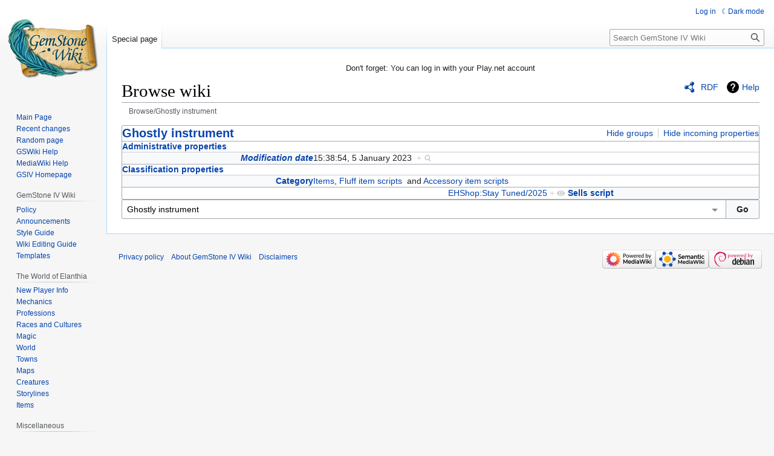

--- FILE ---
content_type: text/html; charset=UTF-8
request_url: https://gswiki.play.net/Special:Browse/Ghostly_instrument
body_size: 5355
content:
<!DOCTYPE html>
<html class="client-nojs" lang="en" dir="ltr">
<head>
<meta charset="UTF-8"/>
<title>Ghostly instrument</title>
<script>document.documentElement.className="client-js";RLCONF={"wgBreakFrames":false,"wgSeparatorTransformTable":["",""],"wgDigitTransformTable":["",""],"wgDefaultDateFormat":"dmy","wgMonthNames":["","January","February","March","April","May","June","July","August","September","October","November","December"],"wgRequestId":"9ad3d43f8a62b36f66c6a9b6","wgCSPNonce":false,"wgCanonicalNamespace":"Special","wgCanonicalSpecialPageName":"Browse","wgNamespaceNumber":-1,"wgPageName":"Special:Browse/Ghostly_instrument","wgTitle":"Browse/Ghostly instrument","wgCurRevisionId":0,"wgRevisionId":0,"wgArticleId":0,"wgIsArticle":false,"wgIsRedirect":false,"wgAction":"view","wgUserName":null,"wgUserGroups":["*"],"wgCategories":[],"wgPageContentLanguage":"en","wgPageContentModel":"wikitext","wgRelevantPageName":"Special:Browse/Ghostly_instrument","wgRelevantArticleId":0,"wgIsProbablyEditable":false,"wgRelevantPageIsProbablyEditable":false,"wgVisualEditor":{"pageLanguageCode":"en","pageLanguageDir":"ltr","pageVariantFallbacks":"en"},"wgPageFormsTargetName":null,"wgPageFormsAutocompleteValues":[],"wgPageFormsAutocompleteOnAllChars":false,"wgPageFormsFieldProperties":[],"wgPageFormsCargoFields":[],"wgPageFormsDependentFields":[],"wgPageFormsCalendarValues":[],"wgPageFormsCalendarParams":[],"wgPageFormsCalendarHTML":null,"wgPageFormsGridValues":[],"wgPageFormsGridParams":[],"wgPageFormsContLangYes":null,"wgPageFormsContLangNo":null,"wgPageFormsContLangMonths":[],"wgPageFormsHeightForMinimizingInstances":800,"wgPageFormsShowOnSelect":[],"wgPageFormsScriptPath":"/extensions/PageForms","edgValues":null,"wgPageFormsEDSettings":null,"wgAmericanDates":false,"simpleBatchUploadMaxFilesPerBatch":{"*":1000},"wgVector2022PreviewPages":[],"wgEditSubmitButtonLabelPublish":false};
RLSTATE={"site.styles":"ready","user.styles":"ready","user":"ready","user.options":"loading","mediawiki.ui":"ready","mediawiki.ui.button":"ready","mediawiki.ui.input":"ready","ext.smw.factbox.styles":"ready","ext.smw.browse.styles":"ready","mediawiki.helplink":"ready","skins.vector.styles.legacy":"ready","ext.visualEditor.desktopArticleTarget.noscript":"ready","ext.DarkMode.styles":"ready"};RLPAGEMODULES=["ext.smw.browse","ext.smw.tooltip","site","mediawiki.page.ready","skins.vector.legacy.js","ext.visualEditor.desktopArticleTarget.init","ext.visualEditor.targetLoader","ext.DarkMode"];</script>
<script>(RLQ=window.RLQ||[]).push(function(){mw.loader.implement("user.options@12s5i",function($,jQuery,require,module){mw.user.tokens.set({"patrolToken":"+\\","watchToken":"+\\","csrfToken":"+\\"});});});</script>
<link rel="stylesheet" href="/load.php?lang=en&amp;modules=ext.DarkMode.styles%7Cext.smw.browse.styles%7Cext.smw.factbox.styles%7Cext.visualEditor.desktopArticleTarget.noscript%7Cmediawiki.helplink%2Cui%7Cmediawiki.ui.button%2Cinput%7Cskins.vector.styles.legacy&amp;only=styles&amp;skin=vector"/>
<script async="" src="/load.php?lang=en&amp;modules=startup&amp;only=scripts&amp;raw=1&amp;skin=vector"></script>
<meta name="ResourceLoaderDynamicStyles" content=""/>
<link rel="stylesheet" href="/load.php?lang=en&amp;modules=site.styles&amp;only=styles&amp;skin=vector"/>
<meta name="generator" content="MediaWiki 1.39.12"/>
<meta name="robots" content="noindex,nofollow"/>
<meta name="format-detection" content="telephone=no"/>
<meta name="viewport" content="width=1000"/>
<link rel="icon" href="/favicon.ico"/>
<link rel="search" type="application/opensearchdescription+xml" href="/opensearch_desc.php" title="GemStone IV Wiki (en)"/>
<link rel="EditURI" type="application/rsd+xml" href="https://gswiki.play.net/api.php?action=rsd"/>
<link rel="alternate" type="application/atom+xml" title="GemStone IV Wiki Atom feed" href="/index.php?title=Special:RecentChanges&amp;feed=atom"/>
</head>
<body class="mediawiki ltr sitedir-ltr mw-hide-empty-elt ns--1 ns-special mw-special-Browse page-Special_Browse_Ghostly_instrument rootpage-Special_Browse_Ghostly_instrument skin-vector action-view skin-vector-legacy vector-feature-language-in-header-enabled vector-feature-language-in-main-page-header-disabled vector-feature-language-alert-in-sidebar-disabled vector-feature-sticky-header-disabled vector-feature-sticky-header-edit-disabled vector-feature-table-of-contents-disabled vector-feature-visual-enhancement-next-disabled"><div id="mw-page-base" class="noprint"></div>
<div id="mw-head-base" class="noprint"></div>
<div id="content" class="mw-body" role="main">
	<a id="top"></a>
	<div id="siteNotice"><div id="mw-dismissablenotice-anonplace"></div><script>(function(){var node=document.getElementById("mw-dismissablenotice-anonplace");if(node){node.outerHTML="\u003Cdiv id=\"localNotice\"\u003E\u003Cdiv class=\"anonnotice\" lang=\"en\" dir=\"ltr\"\u003E\u003Cp\u003EDon't forget: You can log in with your Play.net account\n\u003C/p\u003E\u003C/div\u003E\u003C/div\u003E";}}());</script></div>
	<div class="mw-indicators">
	<div id="mw-indicator-browse" class="mw-indicator"><div class="smw-page-indicator-rdflink"><a href="/index.php?title=Special:ExportRDF/Ghostly_instrument&amp;syntax=rdf">RDF</a></div></div>
	<div id="mw-indicator-mw-helplink" class="mw-indicator"><a href="https://www.semantic-mediawiki.org/wiki/Help:Special:Browse" target="_blank" class="mw-helplink">Help</a></div>
	</div>
	<h1 id="firstHeading" class="firstHeading mw-first-heading">Browse wiki</h1>
	<div id="bodyContent" class="vector-body">
		
		<div id="contentSub"><span class="subpages"><div id="breadcrumbs2"><span id="breadcrumbs2-currentitle">Browse/Ghostly instrument</span></div></span></div>
		<div id="contentSub2"></div>
		
		<div id="jump-to-nav"></div>
		<a class="mw-jump-link" href="#mw-head">Jump to navigation</a>
		<a class="mw-jump-link" href="#searchInput">Jump to search</a>
		<div id="mw-content-text" class="mw-body-content"><div
	class="smw-browse"
	data-mw-smw-browse-subject="{&quot;dbkey&quot;:&quot;Ghostly_instrument&quot;,&quot;ns&quot;:0,&quot;iw&quot;:&quot;&quot;,&quot;subobject&quot;:&quot;&quot;}"
	data-mw-smw-browse-options="{&quot;dir&quot;:null,&quot;lang&quot;:&quot;en&quot;,&quot;group&quot;:null,&quot;printable&quot;:null,&quot;offset&quot;:null,&quot;including&quot;:false,&quot;showInverse&quot;:false,&quot;showAll&quot;:true,&quot;showGroup&quot;:true,&quot;showSort&quot;:false,&quot;api&quot;:true,&quot;valuelistlimit.out&quot;:&quot;30&quot;,&quot;valuelistlimit.in&quot;:&quot;20&quot;}"
>
	
	<noscript><div class="mw-message-box-error mw-message-box">This page or action requires JavaScript to work. Please enable JavaScript in your browser or use a browser where it is supported, so that functionality can be provided as requested. For further assistance, please have a look at the <a rel="nofollow" class="external text" href="https://www.semantic-mediawiki.org/wiki/Help:Noscript">noscript</a> help page.</div></noscript>
	<div class="smw-browse-content">
		<div class="smw-factbox" aria-busy="true">
	<div class="smw-factbox-header mw-sticky-header-element">
		<div class="smw-factbox-title" role="heading" aria-level="2"><a href="/Ghostly_instrument" title="Ghostly instrument">Ghostly instrument</a></div>
		<div class="smw-factbox-actions"><a href="/index.php?title=Special:Browse&amp;offset=0&amp;dir=both&amp;article=Ghostly+instrument&amp;group=hide" class="smw-browse-hide-group">Hide groups</a><a href="/index.php?title=Special:Browse&amp;offset=0&amp;dir=out&amp;article=Ghostly+instrument" class="smw_browse_hide_incoming">Hide incoming properties</a></div>
	</div>
	<div
	class="smw-factbox-section"
	
	
><div class="mw-message-box-notice smw-factbox-message mw-message-box">Information is currently being retrieved from the backend.</div></div>
</div>
		<form class="smw-browse-search" name="smwbrowse" action="/Special:Browse" method="get" role="search">
			<input
				name="article"
				id="smw-page-input"
				class="smw-browse-search-input smw-page-input autocomplete-arrow mw-ui-input"
				value="Ghostly instrument"
				placeholder="Enter the name of the page to start browsing from."
				autocomplete="off">
			<input type="submit" class="smw-browse-search-button mw-ui-button" value="Go">
			<input type="hidden" name="title" value="Special:Browse">
		</form>
	</div>
</div>
<div class="printfooter" data-nosnippet="">Retrieved from "<a dir="ltr" href="https://gswiki.play.net/Special:Browse/Ghostly_instrument">https://gswiki.play.net/Special:Browse/Ghostly_instrument</a>"</div></div>
		<div id="catlinks" class="catlinks catlinks-allhidden" data-mw="interface"></div>
	</div>
</div>

<div id="mw-navigation">
	<h2>Navigation menu</h2>
	<div id="mw-head">
		

<nav id="p-personal" class="vector-menu mw-portlet mw-portlet-personal vector-user-menu-legacy" aria-labelledby="p-personal-label" role="navigation"  >
	<h3
		id="p-personal-label"
		
		class="vector-menu-heading "
	>
		<span class="vector-menu-heading-label">Personal tools</span>
	</h3>
	<div class="vector-menu-content">
		
		<ul class="vector-menu-content-list"><li id="pt-login" class="mw-list-item"><a href="/index.php?title=Special:UserLogin&amp;returnto=Special%3ABrowse%2FGhostly+instrument" title="You are encouraged to log in; however, it is not mandatory [o]" accesskey="o"><span>Log in</span></a></li><li id="pt-darkmode" class="mw-list-item"><a href="#" class="ext-darkmode-link"><span>Dark mode</span></a></li></ul>
		
	</div>
</nav>

		<div id="left-navigation">
			

<nav id="p-namespaces" class="vector-menu mw-portlet mw-portlet-namespaces vector-menu-tabs vector-menu-tabs-legacy" aria-labelledby="p-namespaces-label" role="navigation"  >
	<h3
		id="p-namespaces-label"
		
		class="vector-menu-heading "
	>
		<span class="vector-menu-heading-label">Namespaces</span>
	</h3>
	<div class="vector-menu-content">
		
		<ul class="vector-menu-content-list"><li id="ca-nstab-special" class="selected mw-list-item"><a href="/Special:Browse/Ghostly_instrument" title="This is a special page, and it cannot be edited"><span>Special page</span></a></li></ul>
		
	</div>
</nav>

			

<nav id="p-variants" class="vector-menu mw-portlet mw-portlet-variants emptyPortlet vector-menu-dropdown" aria-labelledby="p-variants-label" role="navigation"  >
	<input type="checkbox"
		id="p-variants-checkbox"
		role="button"
		aria-haspopup="true"
		data-event-name="ui.dropdown-p-variants"
		class="vector-menu-checkbox"
		aria-labelledby="p-variants-label"
	/>
	<label
		id="p-variants-label"
		 aria-label="Change language variant"
		class="vector-menu-heading "
	>
		<span class="vector-menu-heading-label">English</span>
	</label>
	<div class="vector-menu-content">
		
		<ul class="vector-menu-content-list"></ul>
		
	</div>
</nav>

		</div>
		<div id="right-navigation">
			

<nav id="p-views" class="vector-menu mw-portlet mw-portlet-views emptyPortlet vector-menu-tabs vector-menu-tabs-legacy" aria-labelledby="p-views-label" role="navigation"  >
	<h3
		id="p-views-label"
		
		class="vector-menu-heading "
	>
		<span class="vector-menu-heading-label">Views</span>
	</h3>
	<div class="vector-menu-content">
		
		<ul class="vector-menu-content-list"></ul>
		
	</div>
</nav>

			

<nav id="p-cactions" class="vector-menu mw-portlet mw-portlet-cactions emptyPortlet vector-menu-dropdown" aria-labelledby="p-cactions-label" role="navigation"  title="More options" >
	<input type="checkbox"
		id="p-cactions-checkbox"
		role="button"
		aria-haspopup="true"
		data-event-name="ui.dropdown-p-cactions"
		class="vector-menu-checkbox"
		aria-labelledby="p-cactions-label"
	/>
	<label
		id="p-cactions-label"
		
		class="vector-menu-heading "
	>
		<span class="vector-menu-heading-label">More</span>
	</label>
	<div class="vector-menu-content">
		
		<ul class="vector-menu-content-list"></ul>
		
	</div>
</nav>

			
<div id="p-search" role="search" class="vector-search-box-vue  vector-search-box-show-thumbnail vector-search-box-auto-expand-width vector-search-box">
	<div>
			<h3 >
				<label for="searchInput">Search</label>
			</h3>
		<form action="/index.php" id="searchform"
			class="vector-search-box-form">
			<div id="simpleSearch"
				class="vector-search-box-inner"
				 data-search-loc="header-navigation">
				<input class="vector-search-box-input"
					 type="search" name="search" placeholder="Search GemStone IV Wiki" aria-label="Search GemStone IV Wiki" autocapitalize="sentences" title="Search GemStone IV Wiki [f]" accesskey="f" id="searchInput"
				>
				<input type="hidden" name="title" value="Special:Search">
				<input id="mw-searchButton"
					 class="searchButton mw-fallbackSearchButton" type="submit" name="fulltext" title="Search the pages for this text" value="Search">
				<input id="searchButton"
					 class="searchButton" type="submit" name="go" title="Go to a page with this exact name if it exists" value="Go">
			</div>
		</form>
	</div>
</div>

		</div>
	</div>
	

<div id="mw-panel">
	<div id="p-logo" role="banner">
		<a class="mw-wiki-logo" href="/Main_Page"
			title="Visit the main page"></a>
	</div>
	

<nav id="p-Navigation" class="vector-menu mw-portlet mw-portlet-Navigation vector-menu-portal portal" aria-labelledby="p-Navigation-label" role="navigation"  >
	<h3
		id="p-Navigation-label"
		
		class="vector-menu-heading "
	>
		<span class="vector-menu-heading-label">Navigation</span>
	</h3>
	<div class="vector-menu-content">
		
		<ul class="vector-menu-content-list"><li id="n-mainpage" class="mw-list-item"><a href="/Main_Page" title="Visit the main page [z]" accesskey="z"><span>Main Page</span></a></li><li id="n-recentchanges" class="mw-list-item"><a href="/Special:RecentChanges" title="A list of recent changes in the wiki [r]" accesskey="r"><span>Recent changes</span></a></li><li id="n-randompage" class="mw-list-item"><a href="/Special:Random" title="Load a random page [x]" accesskey="x"><span>Random page</span></a></li><li id="n-GSWiki-Help" class="mw-list-item"><a href="/Help:Contents"><span>GSWiki Help</span></a></li><li id="n-MediaWiki-Help" class="mw-list-item"><a href="https://www.mediawiki.org/wiki/Special:MyLanguage/Help:Contents"><span>MediaWiki Help</span></a></li><li id="n-GSIV-Homepage" class="mw-list-item"><a href="http://www.gemstone.net" rel="nofollow"><span>GSIV Homepage</span></a></li></ul>
		
	</div>
</nav>

	

<nav id="p-GemStone_IV_Wiki" class="vector-menu mw-portlet mw-portlet-GemStone_IV_Wiki vector-menu-portal portal" aria-labelledby="p-GemStone_IV_Wiki-label" role="navigation"  >
	<h3
		id="p-GemStone_IV_Wiki-label"
		
		class="vector-menu-heading "
	>
		<span class="vector-menu-heading-label">GemStone IV Wiki</span>
	</h3>
	<div class="vector-menu-content">
		
		<ul class="vector-menu-content-list"><li id="n-Policy" class="mw-list-item"><a href="/Gswiki:Wiki_Policy"><span>Policy</span></a></li><li id="n-Announcements" class="mw-list-item"><a href="/Category:Announcements"><span>Announcements</span></a></li><li id="n-Style-Guide" class="mw-list-item"><a href="/Help:Style"><span>Style Guide</span></a></li><li id="n-Wiki-Editing-Guide" class="mw-list-item"><a href="/Help:Getting_Started"><span>Wiki Editing Guide</span></a></li><li id="n-Templates" class="mw-list-item"><a href="/Category:Templates"><span>Templates</span></a></li></ul>
		
	</div>
</nav>


<nav id="p-The_World_of_Elanthia" class="vector-menu mw-portlet mw-portlet-The_World_of_Elanthia vector-menu-portal portal" aria-labelledby="p-The_World_of_Elanthia-label" role="navigation"  >
	<h3
		id="p-The_World_of_Elanthia-label"
		
		class="vector-menu-heading "
	>
		<span class="vector-menu-heading-label">The World of Elanthia</span>
	</h3>
	<div class="vector-menu-content">
		
		<ul class="vector-menu-content-list"><li id="n-New-Player-Info" class="mw-list-item"><a href="/Category:New_Player"><span>New Player Info</span></a></li><li id="n-Mechanics" class="mw-list-item"><a href="/Category:Mechanics"><span>Mechanics</span></a></li><li id="n-Professions" class="mw-list-item"><a href="/Category:Professions"><span>Professions</span></a></li><li id="n-Races-and-Cultures" class="mw-list-item"><a href="/Category:Races_and_Cultures"><span>Races and Cultures</span></a></li><li id="n-Magic" class="mw-list-item"><a href="/Category:Magic"><span>Magic</span></a></li><li id="n-World" class="mw-list-item"><a href="/Category:World"><span>World</span></a></li><li id="n-Towns" class="mw-list-item"><a href="/Category:Towns"><span>Towns</span></a></li><li id="n-Maps" class="mw-list-item"><a href="/Category:Maps"><span>Maps</span></a></li><li id="n-Creatures" class="mw-list-item"><a href="/Category:Creatures"><span>Creatures</span></a></li><li id="n-Storylines" class="mw-list-item"><a href="/Category:Storylines"><span>Storylines</span></a></li><li id="n-Items" class="mw-list-item"><a href="/Category:Items"><span>Items</span></a></li></ul>
		
	</div>
</nav>


<nav id="p-Miscellaneous" class="vector-menu mw-portlet mw-portlet-Miscellaneous vector-menu-portal portal" aria-labelledby="p-Miscellaneous-label" role="navigation"  >
	<h3
		id="p-Miscellaneous-label"
		
		class="vector-menu-heading "
	>
		<span class="vector-menu-heading-label">Miscellaneous</span>
	</h3>
	<div class="vector-menu-content">
		
		<ul class="vector-menu-content-list"><li id="n-Categories" class="mw-list-item"><a href="/Special:Categories"><span>Categories</span></a></li><li id="n-User-List" class="mw-list-item"><a href="/Special:ListUsers"><span>User List</span></a></li></ul>
		
	</div>
</nav>


<nav id="p-tb" class="vector-menu mw-portlet mw-portlet-tb vector-menu-portal portal" aria-labelledby="p-tb-label" role="navigation"  >
	<h3
		id="p-tb-label"
		
		class="vector-menu-heading "
	>
		<span class="vector-menu-heading-label">Tools</span>
	</h3>
	<div class="vector-menu-content">
		
		<ul class="vector-menu-content-list"><li id="t-specialpages" class="mw-list-item"><a href="/Special:SpecialPages" title="A list of all special pages [q]" accesskey="q"><span>Special pages</span></a></li><li id="t-print" class="mw-list-item"><a href="javascript:print();" rel="alternate" title="Printable version of this page [p]" accesskey="p"><span>Printable version</span></a></li></ul>
		
	</div>
</nav>

	
</div>

</div>

<footer id="footer" class="mw-footer" role="contentinfo" >
	<ul id="footer-info">
</ul>

	<ul id="footer-places">
	<li id="footer-places-privacy"><a href="/Gswiki:Privacy_policy">Privacy policy</a></li>
	<li id="footer-places-about"><a href="/Gswiki:About">About GemStone IV Wiki</a></li>
	<li id="footer-places-disclaimer"><a href="/Gswiki:General_disclaimer">Disclaimers</a></li>
</ul>

	<ul id="footer-icons" class="noprint">
	<li id="footer-poweredbyico"><a href="https://www.mediawiki.org/"><img src="/resources/assets/poweredby_mediawiki_88x31.png" alt="Powered by MediaWiki" srcset="/resources/assets/poweredby_mediawiki_132x47.png 1.5x, /resources/assets/poweredby_mediawiki_176x62.png 2x" width="88" height="31" loading="lazy"/></a><a href="https://www.semantic-mediawiki.org/wiki/Semantic_MediaWiki"><img src="/extensions/SemanticMediaWiki/res/smw/assets/logo_footer_legacy.svg" alt="Powered by Semantic MediaWiki" class="smw-footer" width="88" height="31" loading="lazy"/></a><a href="https://www.debian.org/"><img src="/resources/assets/debian/poweredby_debian_1x.png" alt="Powered by Debian" srcset="/resources/assets/debian/poweredby_debian_1_5x.png 1.5x, /resources/assets/debian/poweredby_debian_2x.png 2x" width="88" height="31" loading="lazy"/></a></li>
</ul>

</footer>

<script>(RLQ=window.RLQ||[]).push(function(){mw.log.warn("This page is using the deprecated ResourceLoader module \"mediawiki.ui\".\nPlease use OOUI instead.");mw.config.set({"wgBackendResponseTime":24});});</script>
</body>
</html>